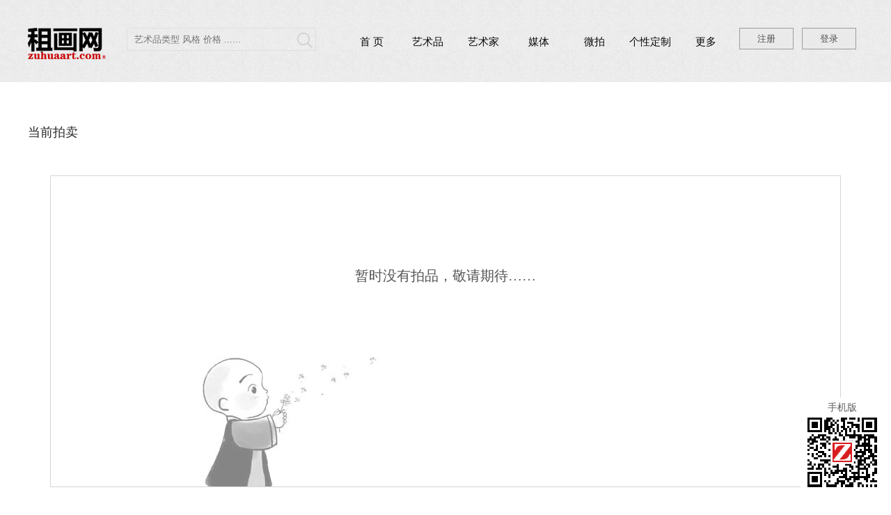

--- FILE ---
content_type: text/html; charset=utf-8
request_url: http://www.zuhuaart.com/Auction.html
body_size: 20015
content:
<!DOCTYPE html>
<html lang="en">
<head>
    <meta charset="UTF-8">
    <meta name="viewport" content="width=device-width, initial-scale=1, minimum-scale=1, maximum-scale=1">
    <meta itemprop="name" content="租画网"/>
    <meta name="keywords" content="租画网，租画，买画，画展，卖画，礼品，油画，水墨，摄影，水彩，书法，综合材料，版画，雕塑，素描，壁画，漆画，重彩，丙烯画，彩墨，艺术品投资，画展，艺术品租赁，蓝润国际艺术馆，艺术超市，艺术银行"/>
    <meta name="description" content="租画网是一家专业进行油画出售租赁的平台，有各知名艺术家的油画艺术品，接受订制，租画就上租画网！租画网隶属中美合资的蓝润国际集团，地处望京悠乐汇，总面积3000平米，代理国内外艺术家的作品，为艺术家提供专业的国内国际展览服务 ，实施专业市场调研、提供市场信息资讯、进行艺术品推广、分析评估、鉴定、租赁、销售等。地址：北京朝阳区望京（广顺南大街）悠乐汇A4区5层蓝润国际艺术馆"/>
    <title>租画网-唯一、原创艺术品拍卖</title>
    <link rel="stylesheet" href="http://www.zuhuaart.com/static/home/css/common.css">
    <link rel="stylesheet" href="http://www.zuhuaart.com/static/home/css/auction_list.css">
    <script src="http://www.zuhuaart.com/static/common_js/jquery.min.js"></script>
</head>
<body>
<div class="header_index header_index_bg">
    <div class="con clear" id="header_index">
        <div>
            <a href="http://www.zuhuaart.com" title="租画网">
            <img alt='租画网' src="[data-uri]">
            </a>
        </div>
        <div>
            <input type="text"  name="keywords" id="keywords_top" value="" placeholder="艺术品类型 风格 价格 ......">
            <svg t="1608607296305" class="icon search_btn" viewBox="0 0 1024 1024" version="1.1" xmlns="http://www.w3.org/2000/svg" p-id="1177" xmlns:xlink="http://www.w3.org/1999/xlink" width="30" height="30"><defs><style type="text/css"></style></defs><path d="M870.5 827.4L682.8 639.7c45-55.4 69.5-124 69.5-196.4 0-83.5-32.5-161.9-91.5-220.9s-137.5-91.5-221-91.5-161.9 32.5-220.9 91.5-91.5 137.4-91.5 220.9 32.5 161.9 91.5 220.9 137.4 91.5 220.9 91.5c73.6 0 143.3-25.3 199.2-71.8l187.5 187.5c12.1 12.1 31.9 12.1 44 0 12.1-12 12.1-31.8 0-44zM439.8 693.6c-137.9 0-250.1-112.2-250.1-250.1s112.2-250.2 250.1-250.2 250.1 112.2 250.1 250.1-112 250.2-250.1 250.2z" p-id="1178" fill="#d1d1d1"></path></svg>
        </div>
        <div>
            <ul>
                <li><a href="http://www.zuhuaart.com/Index.html">首 页</a></li>
                <li class="nav_list"><a href="http://www.zuhuaart.com/Artwork.html">艺术品</a>
                    <ul class="nav_list_drop" id="artwork_list">
                                                <li><a href="/Artwork/index/cat_id/1">油画</a></li>
                                                <li><a href="/Artwork/index/cat_id/2">水墨</a></li>
                                                <li><a href="/Artwork/index/cat_id/14">彩墨</a></li>
                                                <li><a href="/Artwork/index/cat_id/7">版画</a></li>
                                                <li><a href="/Artwork/index/cat_id/4">水彩</a></li>
                                                <li><a href="/Artwork/index/cat_id/5">书法</a></li>
                                                <li><a href="/Artwork/index/cat_id/6">综合材料</a></li>
                                            </ul>
                </li>   
                <li  class="nav_list"><a href="http://www.zuhuaart.com/Artist.html">艺术家</a>
                    <ul class="nav_list_drop" id="artlist_list">
                                                <li><a href="/Artist/39">阿良</a></li>
                                                <li><a href="/Artist/47">Ana</a></li>
                                                <li><a href="/Artist/27">毕正昊</a></li>
                                                <li><a href="/Artist/25">崔开玺</a></li>
                                                <li><a href="/Artist/13">陈宇康</a></li>
                                                <li><a href="/Artist/12">陈鱼</a></li>
                                                <li><a href="/Artist/6">陈玉山</a></li>
                                                <li><a href="/Artist/54">曹颖</a></li>
                                                <li><a href="/Artist/46">Erion Cha</a></li>
                                                <li><a href="/Artist/30">俄罗斯画家</a></li>
                                                <li><a href="/Artist/59">冯大海</a></li>
                                                <li><a href="/Artist/58">冯庆</a></li>
                                                <li><a href="/Artist/9">韩伟华</a></li>
                                                <li><a href="/Artist/15">Ingrid Blode</a></li>
                                                <li><a href="/Artist/44">金永柱</a></li>
                                                <li><a href="/Artist/4">季宏敏</a></li>
                                                <li><a href="/Artist/5">季宏伟</a></li>
                                                <li><a href="/Artist/1">李卓霖</a></li>
                                                <li><a href="/Artist/42">李贵男</a></li>
                                                <li><a href="/Artist/11">刘乃鹏</a></li>
                                                <li><a href="/Artist/19">刘枫华</a></li>
                                                <li><a href="/Artist/18">刘亚安</a></li>
                                                <li><a href="/Artist/2">李剑华</a></li>
                                                <li><a href="/Artist/43">莫大风</a></li>
                                                <li><a href="/Artist/45">朴伦性</a></li>
                                                <li><a href="/Artist/8">日出</a></li>
                                                <li><a href="/Artist/34">司子傑</a></li>
                                                <li><a href="/Artist/16">申东信</a></li>
                                                <li><a href="/Artist/22">孙东</a></li>
                                                <li><a href="/Artist/10">Susan Jenkins</a></li>
                                                <li><a href="/Artist/23">孙榕</a></li>
                                                <li><a href="/Artist/14">Vladin Vladev</a></li>
                                                <li><a href="/Artist/53">王尊</a></li>
                                                <li><a href="/Artist/50">王英</a></li>
                                                <li><a href="/Artist/57">王剑</a></li>
                                                <li><a href="/Artist/17">王立庆</a></li>
                                                <li><a href="/Artist/55">王晓博</a></li>
                                                <li><a href="/Artist/56">王海婴</a></li>
                                                <li><a href="/Artist/24">邢俊勤</a></li>
                                                <li><a href="/Artist/38">杨洋</a></li>
                                                <li><a href="/Artist/40">杨旭</a></li>
                                                <li><a href="/Artist/37">姚远</a></li>
                                                <li><a href="/Artist/7">游健</a></li>
                                                <li><a href="/Artist/60">张继双</a></li>
                                                <li><a href="/Artist/3">张建华</a></li>
                                                <li><a href="/Artist/20">左钢</a></li>
                                                <li><a href="/Artist/51">赵贵金</a></li>
                                                <li><a href="/Artist/49">曾毅</a></li>
                                                <li><a href="/Artist/41">张曼丽</a></li>
                                                <li><a href="/Artist/35">周石松</a></li>
                                                <li><a href="/Artist/32">庄保林</a></li>
                                                <li><a href="/Artist/31">周克强</a></li>
                                                <li><a href="/Artist/28">张冬彧</a></li>
                                                <li><a href="/Artist/26">张旭</a></li>
                                                <li><a href="/Artist/21">张建岗</a></li>
                                                <li><a href="/Artist/61">张铭</a></li>
                                            </ul>
                </li>  
                <li><a href="http://www.zuhuaart.com/Media.html">媒体</a></li>  
                <li><a href="http://www.zuhuaart.com/Auction.html">微拍</a></li> 
                <li><a href="http://www.zuhuaart.com/CustomMade.html">个性定制</a></li>  
                <li class="nav_list"><a href="http://www.zuhuaart.com/More.html">更多</a> 
                    <ul class="nav_list_drop">
                        <li><a href="http://www.zuhuaart.com/More.html#js">租画网介绍</a></li>  
                        <!-- <li><a href="/More/index#fz">公司发展</a></li>
                        <li><a href="/More/index#bd">媒体报道</a></li> -->
                        <li><a href="http://www.zuhuaart.com/More.html#zs">小知识</a></li> 
                        <li><a href="http://www.zuhuaart.com/More.html#hj">公司环境</a></li>
                        <li><a href="http://www.zuhuaart.com/More.html#hz">合作联系</a></li>
                    </ul>
                </li>
            </ul>
        </div>
        <div>
                            <button onclick="location.href='http://www.zuhuaart.com/login/register.html'">注册</button>
                <button onclick="location.href='http://www.zuhuaart.com/login/login.html'">登录</button>
                    </div>
    </div>
</div>

<!-- 正在拍卖 -->
<div class="auction current con clear">
    <div class="title">当前拍卖</div>
    <div class="current_item">
                <div class="img_con auction_no">暂时没有拍品，敬请期待……</div>
            </div>
</div>
<!-- 即将拍卖 -->
<div class="future con clear">
    <div class="title">即将拍卖</div>
    <div>
            </div>
</div>

<!-- 过去拍卖 -->
<div class="over con clear">
    <div class="title">历史拍卖</div>
    <div>
                <div class="work_item">
            <div class="work_img"><span  title="租画网_收获"  style="background-image:url(http://www.zuhuaart.com/uploads_artwork/20191209/aee46952411ecfcd869b6a5728ad9dde_1600_600.jpg)"></span>
                        </div>
            <div class="work_text">
                <div>季宏伟:收获</div>
            </div>
        </div>
                <div class="work_item">
            <div class="work_img"><span  title="租画网_云南印象17号"  style="background-image:url(http://www.zuhuaart.com/uploads_artwork/20191209/3595f17cc9df9b3d8003e396edd830dc_1600_600.jpg)"></span>
                        </div>
            <div class="work_text">
                <div>李卓霖:云南印象17号</div>
            </div>
        </div>
                <div class="work_item">
            <div class="work_img"><span  title="租画网_云南印象16号"  style="background-image:url(http://www.zuhuaart.com/uploads_artwork/20191209/a9695d02b2b823268063a9ba09362de3_1600_600.jpg)"></span>
                        </div>
            <div class="work_text">
                <div>李卓霖:云南印象16号</div>
            </div>
        </div>
                <div class="work_item">
            <div class="work_img"><span  title="租画网_自然物语系列"  style="background-image:url(http://www.zuhuaart.com/uploads_artwork/20191231/8b94c94dbe8bda339018d6d981f2d928_1600_600.jpg)"></span>
                        </div>
            <div class="work_text">
                <div>季宏敏:自然物语系列</div>
            </div>
        </div>
                <div class="work_item">
            <div class="work_img"><span  title="租画网_云南印象4号"  style="background-image:url(http://www.zuhuaart.com/uploads_artwork/20191209/59f2111991d30b12cf7bf5bc2f30a7c3_1600_600.jpg)"></span>
                        </div>
            <div class="work_text">
                <div>李卓霖:云南印象4号</div>
            </div>
        </div>
                <div class="work_item">
            <div class="work_img"><span  title="租画网_收获"  style="background-image:url(http://www.zuhuaart.com/uploads_artwork/20191209/aee46952411ecfcd869b6a5728ad9dde_1600_600.jpg)"></span>
                        </div>
            <div class="work_text">
                <div>季宏伟:收获</div>
            </div>
        </div>
                <div class="work_item">
            <div class="work_img"><span  title="租画网_兰花"  style="background-image:url(http://www.zuhuaart.com/uploads_artwork/20191209/ccbb98348e78ac4269419174160fc6b8_1600_600.jpg)"></span>
                        </div>
            <div class="work_text">
                <div>季宏伟:兰花</div>
            </div>
        </div>
            </div>
</div>

<!-- 分页 -->
<div class="con page clear">
    <div></div>
</div>
<div class="footer_index clear">
    <div>地址：北京市朝阳区望京（广顺南大街）悠乐汇A4区5层蓝润国际艺术馆</div>
    <div>电话：010-84787368　18515336108</div>
    <div>©2015 北京蓝润国际文化交流有限公司 版权所有</div>
    <div>备案号：<a href="https://beian.miit.gov.cn">京ICP备14008284号</a></div>
    <div>
        <img src="http://www.zuhuaart.com/static/common_img/brand_bottom_large.jpg" alt="租画网" title="租画网">
        <img src="http://www.zuhuaart.com/static/common_img/brand_bottom_large2.png" alt="租画网" title="租画网">
    </div>
</div>
<div class="mobileqr">
    <div>手机版</div>
    <img src="http://www.zuhuaart.com/static/home/images/mobileqr.png" alt="租画网-手机版" title="租画网-手机版">
</div>



<script src="http://www.zuhuaart.com/static/home/js/auction_list.js"></script>
</body>
</html>

--- FILE ---
content_type: text/css
request_url: http://www.zuhuaart.com/static/home/css/common.css
body_size: 11186
content:
* {
  margin: 0px;
  padding: 0px;
  box-sizing: border-box;
  -webkit-box-sizing: border-box;
  -webkit-tap-highlight-color: transparent;
  font-weight: normal;
}
body {
  font-size: 14px;
  font-family: '微软雅黑';
  color: #0a0a0a;
}
h1,
h2,
h3 {
  font-size: 14px;
}
ul,
ol,
dl {
  list-style-type: none;
}
a,
a:hover {
  text-decoration: none;
  color: #0a0a0a;
}
input[type='text'],
input[type='password'] {
  border: none;
  outline: none;
  -webkit-appearance: none;
}
.clear::before,
.clear::after {
  content: '';
  clear: both;
  display: block;
  height: 0;
  visibility: hidden;
  line-height: 0;
}
.nav {
  padding: 35px 0px 25px 0px;
}
.nav .more {
  float: right;
  font-size: 12px !important;
}
.nav .more a {
  color: #686868;
}
.con {
  width: 1200px;
  margin: auto;
}
.img_bg {
  display: block;
  height: 100%;
  background-repeat: no-repeat;
  background-position: center;
}
.img_bg_contain {
  display: block;
  height: 100%;
  background-repeat: no-repeat;
  background-position: center;
  background-size: contain;
}
.img_bg_cover {
  display: block;
  height: 100%;
  background-repeat: no-repeat;
  background-position: center;
  background-size: cover;
}
.work_item {
  border: solid #d2d2d2 1px;
  float: left;
}
.work_item .work_img,
.work_item .work_text {
  padding: 13px;
}
.work_item .work_img {
  border-bottom: solid #d2d2d2 1px;
  position: relative;
}
.work_item .work_img a,
.work_item .work_img span {
  display: block;
  height: 100%;
  background-repeat: no-repeat;
  background-position: center;
  background-size: contain;
}
.work_item .work_img .leased {
  position: absolute;
  top: 40%;
  left: 20%;
  transform: translateX(-50%);
  transform: rotate(-30deg);
  -webkit-transform: translateX(-50%);
  -webkit-transform: rotate(-30deg);
  width: 60%;
}
.work_item .work_text > h2 {
  color: #3a3a3a;
  margin-bottom: 6px;
  font-size: 14px;
}
.work_item .work_text > div:nth-last-child(1) {
  margin-bottom: 0px;
}
.work_item .work_text .work_price span:nth-child(1) {
  font-size: 12px;
}
.work_item .work_text .work_price span:nth-child(2) {
  font-size: 16px;
  font-weight: bold;
}
.work_item .work_text .work_status {
  width: 106px;
  line-height: 23px;
  display: inline-block;
  text-align: center;
  border-radius: 3px;
  background-color: #363636;
  color: #ffffff;
}
.color_bg_opacity {
  background-color: rgba(150, 150, 150, 0.1);
}
.search_null_img {
  display: block;
  margin: 50px auto 20px;
}
.search_null_div {
  text-align: center;
  font-size: 18px;
  color: #a8a8a8;
  letter-spacing: 1px;
}
.cat_id_span {
  display: inline-block;
  padding: 0px 6px;
  margin-left: 3px;
  text-align: center;
  border-radius: 3px;
  overflow: hidden;
  font-size: 14px;
}
.cat_id_span1 {
  background-color: #dfdfdf;
  color: #958261;
}
.cat_id_span2 {
  background-color: #a7a7a7;
  color: #fefefe;
}
.cat_id_span3 {
  background-color: #b2d5d9;
  color: #256777;
}
.page .pagination {
  overflow: hidden;
  margin: auto;
  border-top: solid 1px #b5b5b5;
  padding-top: 40px;
}
.page .pagination li {
  float: left;
  width: 22px;
  margin: 0px 5px;
}
.page .pagination li a,
.page .pagination li span {
  display: block;
  line-height: 22px;
  text-align: center;
}
.page .pagination li:first-child,
.page .pagination li:last-child {
  width: 70px;
}
.page .pagination li.active {
  border: solid 1px #b5b5b5;
}
.dot {
  background-color: #ff0000;
  display: block;
  width: 18px;
  height: 18px;
  border-radius: 50%;
  position: absolute;
}
.header_index .con {
  font-size: 15px;
  padding: 40px 0px 29px 0px;
}
.header_index .con > div {
  float: left;
}
.header_index .con > div:nth-child(2) {
  border: #dfdfdf solid 1px;
  width: 272px;
  height: 33px;
  margin-left: 30px;
  padding-left: 10px;
}
.header_index .con > div:nth-child(2) input {
  height: 100%;
  width: 229px;
  background-color: transparent;
}
.header_index .con > div:nth-child(2) svg {
  float: right;
  margin-top: 2px;
  cursor: pointer;
}
.header_index .con > div:nth-child(3) {
  margin-left: 40px;
}
.header_index .con > div:nth-child(3) > ul > li {
  float: left;
  line-height: 40px;
  width: 80px;
  text-align: center;
  cursor: pointer;
}
.header_index .con > div:nth-child(3) > ul > li > a:hover,
.header_index .con > div:nth-child(3) > ul > li span:hover {
  font-weight: bold;
}
.header_index .con > div:nth-child(3) > ul .nav_list {
  position: relative;
}
.header_index .con > div:nth-child(3) > ul .nav_list .nav_list_drop {
  overflow: hidden;
  display: none;
  font-size: 14px;
  position: absolute;
  width: 110px;
  border-radius: 3px;
  z-index: 999;
  text-align: left;
  line-height: 30px;
  background-color: #ffffff;
  padding: 10px;
}
.header_index .con > div:nth-child(3) > ul .nav_list .nav_list_drop li {
  text-align: center;
}
.header_index .con > div:nth-child(3) > ul .nav_list .nav_list_drop a:link,
.header_index .con > div:nth-child(3) > ul .nav_list .nav_list_drop a:visited {
  color: #666666;
}
.header_index .con > div:nth-child(3) > ul .nav_list .nav_list_drop a:hover {
  color: #0a0a0a;
  font-weight: bold;
}
.header_index .con > div:nth-child(3) > ul .nav_list #artwork_list {
  width: 440px;
  left: -100px;
}
.header_index .con > div:nth-child(3) > ul .nav_list #artwork_list li {
  width: 25%;
  float: left;
}
.header_index .con > div:nth-child(3) > ul .nav_list #artlist_list {
  width: 900px;
  left: -300px;
}
.header_index .con > div:nth-child(3) > ul .nav_list #artlist_list li {
  width: 12%;
  float: left;
}
.header_index .con > div:nth-child(4) {
  width: 180px;
}
.header_index .con > div:nth-child(4) button {
  width: 78px;
  height: 31px;
  border: #9c9c9c solid 1px;
  margin-left: 8px;
  cursor: pointer;
  background-color: #eaeaea;
  color: #505050;
}
.header_index .con > div:nth-child(4) .user_info {
  float: left;
  width: 160px;
  line-height: 40px;
  color: #9f5252;
  cursor: pointer;
  position: relative;
  text-align: center;
}
.header_index .con > div:nth-child(4) .user_info .user_info_drop {
  display: none;
  position: absolute;
  font-size: 13px;
  left: 30px;
  z-index: 1000;
  font-size: 14px;
  background-color: rgba(255, 255, 255, 0.8);
  text-align: left;
}
.header_index .con > div:nth-child(4) .user_info .user_info_drop li {
  padding: 0px 10px;
}
.header_index .con > div:nth-child(4) .car {
  float: left;
  height: 100%;
  width: 20px;
  padding-top: 10px;
  position: relative;
  cursor: pointer;
}
.header_index .con > div:nth-child(4) .car .number {
  background-color: #ff0000;
  display: inline-block;
  width: 18px;
  height: 18px;
  border-radius: 50%;
  color: #ffffff;
  font-size: 10px;
  position: absolute;
  text-align: center;
  line-height: 20px;
  top: -2px;
  left: 10px;
}
.header_index .con > div:nth-child(4) .car .number.hide {
  display: none;
}
.header_index .con > div:nth-child(4) .car .number.show {
  display: block;
}
.header_index_bg {
  background-image: url(../images/bg_index.jpg);
}
.bottom_banner {
  text-align: center;
  margin-top: 50px;
  height: 335px;
  background-image: url(../images/buttom_banner.jpg);
  background-color: #b7a881;
  background-repeat: no-repeat;
  background-position: center;
}
.footer_index {
  height: 250px;
  padding-top: 63px;
  background-color: #424242;
}
.footer_index div {
  text-align: center;
  line-height: 28px;
  color: #dddbdb;
}
.footer_index div a {
  color: #fff;
}
.footer_index :nth-child(5) {
  margin-top: 20px;
}
.footer_index img {
  width: 110px;
  height: 40px;
}
.mobileqr {
  position: fixed;
  right: 10px;
  bottom: 10px;
  background-color: #fff;
  border-radius: 3px;
  padding: 6px 10px;
}
.mobileqr div {
  text-align: center;
  margin-bottom: 5px;
  color: #5c5c5c;
}
.mobileqr img {
  width: 100px;
}
.header_login {
  background: #eaeaea;
}
.header_login .con {
  height: 120px;
}
.header_login .con > div:nth-child(1) {
  margin-top: 50px;
  float: left;
}
.header_login .con > div:nth-child(2) {
  font-size: 15px;
  float: right;
  line-height: 150px;
}
.header_login .con > div:nth-child(2) span {
  margin: 0px 5px;
}
.header_login .con > div:nth-child(2) span:nth-child(3) {
  margin: 0px 15px;
}
.header_login .con > div:nth-child(2) a {
  color: #cc0200;
}
.footer_login {
  background-color: #ebebeb;
  color: #8c8c8e;
}
.footer_login .con .center {
  width: 700px;
  height: 270px;
  margin: auto;
  text-align: center;
}
.footer_login .con .center .txt {
  float: left;
  margin-top: 120px;
  line-height: 30px;
  letter-spacing: 1px;
}
.footer_login .con .center .code {
  float: right;
  margin-top: 80px;
}
.footer_login .con .center .code > div:nth-child(1) {
  width: 110px;
  height: 110px;
  background: #fff;
}
.footer_login .con .center .code > div:nth-child(1) img {
  width: 100px;
  height: 100px;
  vertical-align: middle;
}
.footer_login .con .center .code > div:nth-child(1):after {
  content: "";
  display: inline-block;
  vertical-align: middle;
  height: 100%;
  width: 0;
}
.footer_login .con .center .code > div:nth-child(2) {
  margin-top: 10px;
  font-size: 12px;
}
/*************************弹框***************************************/
.verticalAlign {
  vertical-align: middle;
  display: inline-block;
  height: 100%;
  margin-left: -1px;
}
.xcConfirm .xc_layer {
  position: fixed;
  top: 0;
  left: 0;
  width: 100%;
  height: 100%;
  background-color: #666666;
  opacity: 0.5;
  z-index: 2147000000;
}
.xcConfirm .popBox {
  position: fixed;
  left: 50%;
  top: 50%;
  background-color: #ffffff;
  z-index: 2147000001;
  width: 570px;
  height: 300px;
  margin-left: -285px;
  margin-top: -150px;
  border-radius: 5px;
  font-weight: bold;
  color: #5c5c5c;
}
.xcConfirm .popBox .ttBox {
  height: 30px;
  line-height: 30px;
  padding: 14px 30px;
  border-bottom: solid 1px #eef0f1;
}
.xcConfirm .popBox .ttBox span {
  display: inline-block;
}
.xcConfirm .popBox .ttBox .tt {
  font-size: 18px;
  background-color: #ffffff;
  padding: 0px 5px;
  float: left;
  height: 30px;
  position: relative;
}
.xcConfirm .popBox .ttBox .clsBtn {
  float: right;
  cursor: pointer;
  width: 25px;
  height: 20px;
  background-color: #ffffff;
  text-align: center;
  padding-top: 3px;
  padding: 3px 5px 0px 5px;
}
.xcConfirm .popBox .txtBox {
  margin: 50px 50px;
  height: 100px;
  overflow: hidden;
}
.xcConfirm .popBox .txtBox .bigIcon {
  float: left;
  margin-left: 20px;
  margin-right: 20px;
  width: 48px;
  height: 48px;
}
.xcConfirm .popBox .txtBox p {
  font-size: 23px;
  line-height: 48px;
  font-weight: lighter;
}
.xcConfirm .popBox .txtBox p input {
  width: 364px;
  height: 30px;
  border: solid 1px #eef0f1;
  font-size: 18px;
  margin-top: 6px;
}
.xcConfirm .popBox .btnArea {
  border-top: solid 1px #eef0f1;
}
.xcConfirm .popBox .btnGroup {
  float: right;
}
.xcConfirm .popBox .btnGroup .sgBtn {
  margin-top: 14px;
  margin-right: 10px;
}
.xcConfirm .popBox .sgBtn {
  display: block;
  cursor: pointer;
  float: left;
  width: 95px;
  height: 35px;
  line-height: 35px;
  text-align: center;
  color: #ffffff;
  border-radius: 5px;
}
.xcConfirm .popBox .sgBtn.ok {
  background-color: #525252;
  color: #ffffff;
}
.xcConfirm .popBox .sgBtn.cancel {
  background-color: #546a79;
  color: #ffffff;
}


--- FILE ---
content_type: text/css
request_url: http://www.zuhuaart.com/static/home/css/auction_list.css
body_size: 2169
content:
.title {
  font-size: 18px;
  color: #272727;
  padding: 60px 0px 50px 0px;
}
.current .img_con {
  width: 1136px;
  height: 448px;
  border: solid 1px #d3d5d4;
  padding: 13px;
  margin: auto;
}
.current .img_con > div {
  background-repeat: no-repeat;
  background-position: center;
  height: 422px;
  color: #ffffff;
  font-size: 17px;
  line-height: 35px;
  display: flex;
  justify-content: center;
  align-items: center;
  cursor: pointer;
}
.current .img_con > div > div {
  text-align: center;
  background-color: rgba(101, 101, 101, 0.4);
  padding: 10px 20px;
  border-radius: 3px;
}
.current .auction_no {
  background-image: url(../images/auction_no.jpg);
  background-repeat: no-repeat;
  background-position: 160px bottom;
  text-align: center;
  color: #545454;
  font-size: 20px;
  padding-top: 130px;
}
.current .txt_con {
  overflow: hidden;
  padding-top: 45px;
}
.current .txt_con .info {
  padding-left: 30px;
  float: left;
}
.current .txt_con .info > h2 {
  font-size: 18px;
  font-weight: bold;
  color: #272727;
  margin-bottom: 10px;
}
.current .txt_con .info > div:nth-last-child(1) {
  color: #3a3a3a;
}
.current .txt_con .btn_bid {
  float: right;
  width: 94px;
  line-height: 37px;
  text-align: center;
  background-color: #0a0a0a;
  color: #ffffff;
  border-radius: 3px;
  cursor: pointer;
  margin-right: 35px;
}
.future .work_item {
  width: 280px;
  float: left;
  border: solid 1px #d3d3d3;
  margin-right: 26.66666667px;
  color: #3f3e3e;
}
.future .work_item .work_img {
  height: 207px;
}
.future .work_item .work_text > div:nth-child(1) {
  font-size: 15px;
  font-weight: bold;
}
.future .work_item .work_text > div:nth-last-child(1) {
  margin-top: 10px;
}
.future .work_item:nth-last-child(1) {
  margin-right: 0px;
}
.over .work_item {
  width: 186px;
  float: left;
  border: solid 1px #d3d3d3;
  margin-right: 16.8px;
  color: #3f3e3e;
  margin-bottom: 30px;
}
.over .work_item .work_img {
  height: 148px;
}
.over .work_item:nth-child(6n+6) {
  margin-right: 0px;
}
.page {
  margin-top: 30px;
  margin-bottom: 50px;
}
.page .pagination {
  border-top: none;
  border-bottom: solid 1px #b5b5b5;
  padding-bottom: 30px;
}


--- FILE ---
content_type: application/javascript
request_url: http://www.zuhuaart.com/static/home/js/auction_list.js
body_size: 889
content:
document.write("<script src='/static/home/js/common.js'></script>");
//计算时间
function calc(endtime,nowtime){
	var t=endtime-nowtime
	var id=setInterval(function(){
		if(t<=0)
			clearInterval(id)
		var days = Math.floor(t / 86400);
		var hours = Math.floor((t % 86400) / 3600);
		
		var minutes = Math.floor(((t % 86400) % 3600) / 60);
		var seconds = ((t % 86400) % 3600) % 60;
		
		if(hours<10)
			hours='0'+hours;
		if(minutes<10)
			minutes='0'+minutes;
		if(seconds<10)
			seconds='0'+seconds;
		var str="距离竞标结束<br>"+days+" 天："+hours+"小时："+minutes+"分："+seconds+"秒";
		$('.current #msg').html(str)
		t-=1;
	},1000)
}

//现在出价
$(document).ready(function(e) {
    $('.btn_bid,.btn_img').click(function(e) {
        var id=$('.btn_bid').attr('data-id');
		location.href="/home/Auction/detail/id/"+id
    });
});



--- FILE ---
content_type: application/javascript
request_url: http://www.zuhuaart.com/static/home/js/common.js
body_size: 8867
content:
//定义显示发送验证码返回的信息
function showSendCodeMsg(data){
	let msg='';
	if((typeof data=='string')&& data.constructor==String){
		data=JSON.parse(data);
	}
	if(data.Code==1){
		msg=data.Message;
	}else if(data.Code=='OK'){
		msg='发送成功';
	}else{
		console.log(data.Message)
		if(data.Message.indexOf('触发分钟级流控')>=0)
			msg = '1分钟内只能获取一次';
		else if(data.Message.indexOf('触发天级流控')>=0)
			msg = '一天只能发送5条短信';
		else
			msg = data.Message;
	}
	
	if(data.Code=='OK'){
		return [msg,6]	
	}else{
		return [msg,5]	
	}	
}

$(document).ready(function(e) {
    //导航更多
    $('.header_index .nav_list').mouseover(function(e) {
		$(this).find('.nav_list_drop').show();     
    }).mouseout(function(e) {
        $(this).find('.nav_list_drop').hide();
    });
    //关键字搜索
    $('.search_btn').click(function(){
        var keywords=$(this).siblings('input[name="keywords"]').val()
		if(keywords=='')
			return;
        location.href='/home/Artwork/index/keywords/'+keywords;
    })
	//搜索按回车键
	$('#keywords_left,#keywords_top').keydown(function(e) {
        var keycode = (e.keyCode ? e.keyCode : e.which);
		if(keycode == '13'){
			var keywords=$(this).val()
        	location.href='/home/Artwork/index/keywords/'+keywords;
		}
    });
	
    //移动到图片上变灰度
     $('.work_img a').mouseover(function(){
         $(this).addClass('color_bg_opacity')
     }).mouseout(function(e) {
         $(this).removeClass('color_bg_opacity')
     });
	 
	 //个人信息导航
	 $('.user_info').mouseover(function(e) {
        $('.user_info_drop').show()
    }).mouseout(function(e) {
        $('.user_info_drop').hide()
    });
	//点击购物车
	$('.header_index .car').click(function(e) {
        location.href='/home/user/index';
    });
});


/*
 * 使用说明:
 * window.wxc.Pop(popHtml, [type], [options])
 * popHtml:html字符串
 * type:window.wxc.xcConfirm.typeEnum集合中的元素
 * options:扩展对象
 * 用法:
 * 1. window.wxc.xcConfirm("我是弹窗<span>lalala</span>");
 * 2. window.wxc.xcConfirm("成功","success");
 * 3. window.wxc.xcConfirm("请输入","input",{onOk:function(){}})
 * 4. window.wxc.xcConfirm("自定义",{title:"自定义"})
 */
(function($){
	window.wxc = window.wxc || {};
	window.wxc.xcConfirm = function(popHtml, type, options) {
	    var btnType = window.wxc.xcConfirm.btnEnum;
		var eventType = window.wxc.xcConfirm.eventEnum;
		var popType = {
			info: {
				title: "信息",
				icon: '<svg t="1611466844877" class="icon" viewBox="0 0 1024 1024" version="1.1" xmlns="http://www.w3.org/2000/svg" p-id="1398" width="50" height="50"><path d="M512 56.889c-250.311 0-455.111 204.8-455.111 455.111S261.689 967.111 512 967.111 967.111 762.311 967.111 512 762.311 56.889 512 56.889m0 853.333c-221.867 0-398.222-176.355-398.222-398.222S290.133 113.778 512 113.778 910.222 290.133 910.222 512 733.867 910.222 512 910.222" fill="#73777A" p-id="1399"></path><path d="M512 682.667c-17.067 0-28.444 5.689-39.822 17.066-11.378 11.378-17.067 22.756-17.067 39.823 0 17.066 5.689 28.444 17.067 39.822 11.378 11.378 22.755 17.066 39.822 17.066 17.067 0 28.444-5.688 39.822-17.066C563.2 768 568.89 756.622 568.89 739.556c0-17.067-5.689-28.445-17.067-39.823-11.378-11.377-22.755-17.066-39.822-17.066z m-51.2-455.111l17.067 409.6h62.577l22.756-409.6H460.8z" fill="#73777A" p-id="1400"></path></svg>',//蓝色i
				btn: btnType.ok
			},
			success: {
				title: "成功",
				icon: "0 -48px",//绿色对勾
				btn: btnType.ok
			},
			error: {
				title: "错误",
				icon: "-48px -48px",//红色叉
				btn: btnType.ok
			},
			confirm: {
				title: "提示",
				icon: "-48px 0",//黄色问号
				btn: btnType.okcancel
			},
			warning: {
				title: "警告",
				icon: "0 -96px",//黄色叹号
				btn: btnType.okcancel
			},
			input: {
				title: "输入",
				icon: "",
				btn: btnType.ok
			},
			custom: {
				title: "",
				icon: "",
				btn: btnType.ok
			}
		};
		var itype = type ? type instanceof Object ? type : popType[type] || {} : {};//格式化输入的参数:弹窗类型
		var config = $.extend(true, {
			//属性
			title: "", //自定义的标题
			icon: "", //图标
			btn: btnType.ok, //按钮,默认单按钮
			//事件
			onOk: $.noop,//点击确定的按钮回调
			onCancel: $.noop,//点击取消的按钮回调
			onClose: $.noop//弹窗关闭的回调,返回触发事件
		}, itype, options);
		
		var $txt = $("<p>").html(popHtml);//弹窗文本dom
		var $tt = $("<span>").addClass("tt").text(config.title);//标题
		var icon = config.icon;
		var $icon =$('<div>'+icon+'</div>').addClass("bigIcon");
		var btn = config.btn;//按钮组生成参数
		
		var popId = creatPopId();//弹窗索引
		
		var $box = $("<div>").addClass("xcConfirm");//弹窗插件容器
		var $layer = $("<div>").addClass("xc_layer");//遮罩层
		var $popBox = $("<div>").addClass("popBox");//弹窗盒子
		var $ttBox = $("<div>").addClass("ttBox");//弹窗顶部区域
		var $txtBox = $("<div>").addClass("txtBox");//弹窗内容主体区
		var $btnArea = $("<div>").addClass("btnArea");//按钮区域
		
		var $ok = $("<a>").addClass("sgBtn").addClass("ok").text("确定");//确定按钮
		var $cancel = $("<a>").addClass("sgBtn").addClass("cancel").text("取消");//取消按钮
		var $input = $("<input>").addClass("inputBox");//输入框
		var $clsBtn = $('<span><svg t="1611466067616" class="icon" viewBox="0 0 1024 1024" version="1.1" xmlns="http://www.w3.org/2000/svg" p-id="1115" width="15" height="15"><path d="M583.168 523.776L958.464 148.48c18.944-18.944 18.944-50.176 0-69.12l-2.048-2.048c-18.944-18.944-50.176-18.944-69.12 0L512 453.12 136.704 77.312c-18.944-18.944-50.176-18.944-69.12 0l-2.048 2.048c-19.456 18.944-19.456 50.176 0 69.12l375.296 375.296L65.536 899.072c-18.944 18.944-18.944 50.176 0 69.12l2.048 2.048c18.944 18.944 50.176 18.944 69.12 0L512 594.944 887.296 970.24c18.944 18.944 50.176 18.944 69.12 0l2.048-2.048c18.944-18.944 18.944-50.176 0-69.12L583.168 523.776z" p-id="1116" fill="#707070"></path></svg></span>').addClass("clsBtn");//关闭按钮
		
		//建立按钮映射关系
		var btns = {
			ok: $ok,
			cancel: $cancel
		};
		
		init();
		
		function init(){
			//处理特殊类型input
			if(popType["input"] === itype){
				$txt.append($input);
			}
			
			creatDom();
			bind();
		}
		
		function creatDom(){
			$popBox.append(
				$ttBox.append(
					$tt
				).append(
					$clsBtn
				)
			).append(
				$txtBox.append($icon).append($txt)
			).append(
				$btnArea.append(creatBtnGroup(btn))
			);
			$box.attr("id", popId).append($layer).append($popBox);
			$("body").append($box);
		}
		
		function bind(){
			//点击确认按钮
			$ok.click(doOk);
			
			//回车键触发确认按钮事件
			$(window).bind("keydown", function(e){
				if(e.keyCode == 13) {
					if($("#" + popId).length == 1){
						doOk();
					}
				}
			});
			
			//点击取消按钮
			$cancel.click(doCancel);
			
			//点击关闭按钮
			$clsBtn.click(doClose);
		}

		//确认按钮事件
		function doOk(){
			var $o = $(this);
			var v = $.trim($input.val());
			if ($input.is(":visible"))
		        config.onOk(v);
		    else
		        config.onOk();
			$("#" + popId).remove(); 
			config.onClose(eventType.ok);
		}
		
		//取消按钮事件
		function doCancel(){
			var $o = $(this);
			config.onCancel();
			$("#" + popId).remove(); 
			config.onClose(eventType.cancel);
		}
		
		//关闭按钮事件
		function doClose(){
			$("#" + popId).remove();
			config.onClose(eventType.close);
			$(window).unbind("keydown");
		}
		
		//生成按钮组
		function creatBtnGroup(tp){
			var $bgp = $("<div>").addClass("btnGroup");
			$.each(btns, function(i, n){
				if( btnType[i] == (tp & btnType[i]) ){
					$bgp.append(n);
				}
			});
			return $bgp;
		}

		//重生popId,防止id重复
		function creatPopId(){
			var i = "pop_" + (new Date()).getTime()+parseInt(Math.random()*100000);//弹窗索引
			if($("#" + i).length > 0){
				return creatPopId();
			}else{
				return i;
			}
		}
	};
	
	//按钮类型
	window.wxc.xcConfirm.btnEnum = {
		ok: parseInt("0001",2), //确定按钮
		cancel: parseInt("0010",2), //取消按钮
		okcancel: parseInt("0011",2) //确定&&取消
	};
	
	//触发事件类型
	window.wxc.xcConfirm.eventEnum = {
		ok: 1,
		cancel: 2,
		close: 3
	};
	
	//弹窗类型
	window.wxc.xcConfirm.typeEnum = {
		info: "info",
		success: "success",
		error:"error",
		confirm: "confirm",
		warning: "warning",
		input: "input",
		custom: "custom"
	};

})(jQuery);





